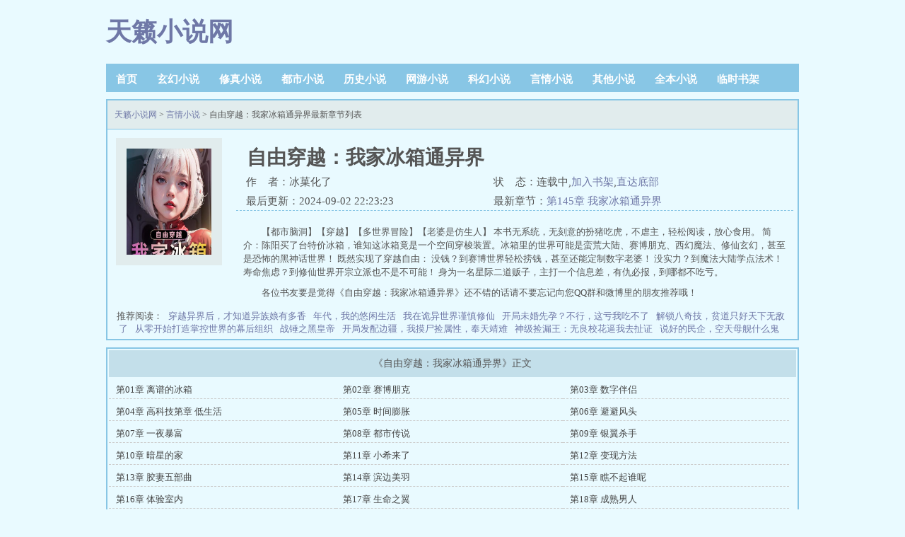

--- FILE ---
content_type: text/html; charset=gbk
request_url: https://www.tailaixsw.com/142_142925/
body_size: 5689
content:
<!DOCTYPE html PUBLIC "-//W3C//DTD XHTML 1.0 Transitional//EN" "http://www.w3.org/TR/xhtml1/DTD/xhtml1-transitional.dtd">
<html xmlns="http://www.w3.org/1999/xhtml">
<head>
<script type="text/javascript" src="https://www.tailaixsw.com/scripts/m.js"></script>
<meta http-equiv="Content-Type" content="text/html; charset=gbk" />
<title>自由穿越：我家冰箱通异界(冰菓化了)最新章节,自由穿越：我家冰箱通异界全文阅读无弹窗_小说全文在线阅读,天籁小说网</title>
<meta name="keywords" content="自由穿越：我家冰箱通异界,自由穿越：我家冰箱通异界最新章节,自由穿越：我家冰箱通异界目录,自由穿越：我家冰箱通异界在线阅读,冰菓化了作品,言情小说"/>
<meta name="description" content="自由穿越：我家冰箱通异界最新章节由网友提供，《自由穿越：我家冰箱通异界》作者是冰菓化了大神情节跌宕起伏、扣人心弦，是一本情节与文笔俱佳的，天籁小说网免费提供自由穿越：我家冰箱通异界最新清爽干净的文字章节在线阅读。"/>
<meta http-equiv="Cache-Control" content="no-siteapp" />
<meta http-equiv="Cache-Control" content="no-transform" />
<meta http-equiv="mobile-agent" content="format=html5; url=https://m.tailaixsw.com/142_142925/" />
<meta http-equiv="mobile-agent" content="format=xhtml; url=https://m.tailaixsw.com/142_142925/" />
<meta property="og:type" content="novel"/>
<meta property="og:title" content="自由穿越：我家冰箱通异界"/>
<meta property="og:description" content="    【都市脑洞】【穿越】【多世界冒险】【老婆是仿生人】
    本书无系统，无刻意的扮猪吃虎，不虐主，轻松阅读，放心食用。
    简介：陈阳买了台特价冰箱，谁知这冰箱竟是一个空间穿梭装置。冰箱里的世界可能是蛮荒大陆、赛博朋克、西幻魔法、修仙玄幻，甚至是恐怖的黑神话世界！
    既然实现了穿越自由：
    没钱？到赛博世界轻松捞钱，甚至还能定制数字老婆！
    没实力？到魔法大陆学点法术！
    寿命焦虑？到修仙世界开宗立派也不是不可能！
    身为一名星际二道贩子，主打一个信息差，有仇必报，到哪都不吃亏。
"/>
<meta property="og:image" content="https://www.tailaixsw.com/files/article/image/142/142925/142925s.jpg"/>
<meta property="og:novel:category" content="言情小说"/>
<meta property="og:novel:author" content="冰菓化了"/>
<meta property="og:novel:book_name" content="自由穿越：我家冰箱通异界"/>
<meta property="og:novel:read_url" content="https://www.tailaixsw.com/142_142925/"/>
<meta property="og:url" content="https://www.tailaixsw.com/142_142925/"/>
<meta property="og:novel:status" content="连载中"/>
<meta property="og:novel:update_time" content="2024-09-02 22:23:23"/>
<meta property="og:novel:latest_chapter_name" content="第145章 我家冰箱通异界"/>
<meta property="og:novel:latest_chapter_url" content="https://www.tailaixsw.com/142_142925/4437276.html"/>
<script type="text/javascript" src="https://www.tailaixsw.com/scripts/zepto.min.js"></script>
<script type="text/javascript" src="https://www.tailaixsw.com/scripts/header.js"></script>
<link rel="stylesheet" href="https://www.tailaixsw.com/css/style.css" />
</head>
<body>
<div id="wrapper">
    <script>login();</script>
    <div class="header">
        <div class="header_logo">
            <a href="https://www.tailaixsw.com">天籁小说网</a>
        </div>
        <script>panel();</script>
    </div>
    <div class="nav">
        <ul>
            <li><a href="https://www.tailaixsw.com">首页</a></li>
            <li><a href="https://www.tailaixsw.com/xuanhuan/">玄幻小说</a></li>
            <li><a href="https://www.tailaixsw.com/xianxia/">修真小说</a></li>
            <li><a href="https://www.tailaixsw.com/dushi/">都市小说</a></li>
            <li><a href="https://www.tailaixsw.com/lishi/">历史小说</a></li>
            <li><a href="https://www.tailaixsw.com/wangyou/">网游小说</a></li>
            <li><a href="https://www.tailaixsw.com/kehuan/">科幻小说</a></li>
            <li><a href="https://www.tailaixsw.com/yanqing/">言情小说</a></li>
            <li><a href="https://www.tailaixsw.com/qita/">其他小说</a></li>
            <li><a href="https://www.tailaixsw.com/quanben/">全本小说</a></li>
            <li><a href="https://www.tailaixsw.com/bookcase.html">临时书架</a></li>
        </ul>
    </div>
    <div class="box_con">
        <div class="con_top">
            <a href="/">天籁小说网</a> &gt; <a href="/yanqing/">言情小说</a> &gt; 自由穿越：我家冰箱通异界最新章节列表
        </div>
        <div id="maininfo">
            <div id="info">
                <h1>自由穿越：我家冰箱通异界</h1>
                <p>作&nbsp;&nbsp;&nbsp;&nbsp;者：冰菓化了</p>
                <p>状&nbsp;&nbsp;&nbsp;&nbsp;态：连载中,<a rel="nofollow" href="javascript:;">加入书架</a>,<a href="#footer">直达底部</a></p>
                <p>最后更新：2024-09-02 22:23:23</p>
                <p>最新章节：<a href="/142_142925/4437276.html" target="_blank">第145章 我家冰箱通异界</a></p>
            </div>
            <div id="intro">
                <p>    【都市脑洞】【穿越】【多世界冒险】【老婆是仿生人】
    本书无系统，无刻意的扮猪吃虎，不虐主，轻松阅读，放心食用。
    简介：陈阳买了台特价冰箱，谁知这冰箱竟是一个空间穿梭装置。冰箱里的世界可能是蛮荒大陆、赛博朋克、西幻魔法、修仙玄幻，甚至是恐怖的黑神话世界！
    既然实现了穿越自由：
    没钱？到赛博世界轻松捞钱，甚至还能定制数字老婆！
    没实力？到魔法大陆学点法术！
    寿命焦虑？到修仙世界开宗立派也不是不可能！
    身为一名星际二道贩子，主打一个信息差，有仇必报，到哪都不吃亏。
</p>
                <p>各位书友要是觉得《自由穿越：我家冰箱通异界》还不错的话请不要忘记向您QQ群和微博里的朋友推荐哦！</p>
            </div>
        </div>
        <div id="sidebar">
            <div id="fmimg"><img alt="自由穿越：我家冰箱通异界" src="https://www.tailaixsw.com/files/article/image/142/142925/142925s.jpg" width="120" height="150" onerror="this.src='/images/nocover.jpg'" /></div>
        </div>
        <div id="listtj">推荐阅读：
            <a href="https://www.tailaixsw.com/219_219413/">穿越异界后，才知道异族娘有多香</a><a href="https://www.tailaixsw.com/19_19376/">年代，我的悠闲生活</a><a href="https://www.tailaixsw.com/9_9905/">我在诡异世界谨慎修仙</a><a href="https://www.tailaixsw.com/238_238855/">开局未婚先孕？不行，这亏我吃不了</a><a href="https://www.tailaixsw.com/236_236787/">解锁八奇技，贫道只好天下无敌了</a><a href="https://www.tailaixsw.com/207_207397/">从零开始打造掌控世界的幕后组织</a><a href="https://www.tailaixsw.com/220_220867/">战锤之黑皇帝</a><a href="https://www.tailaixsw.com/232_232011/">开局发配边疆，我摸尸捡属性，奉天靖难</a><a href="https://www.tailaixsw.com/238_238863/">神级捡漏王：无良校花逼我去扯证</a><a href="https://www.tailaixsw.com/217_217689/">说好的民企，空天母舰什么鬼</a>
        </div>
    </div>
    <script>listindex();</script>
    <div class="box_con">
        <div id="list">
            <dl>
                <dt>《自由穿越：我家冰箱通异界》正文</dt>
                <dd><a href="/142_142925/799159.html">第01章 离谱的冰箱</a></dd>
                <dd><a href="/142_142925/799160.html">第02章 赛博朋克</a></dd>
                <dd><a href="/142_142925/799161.html">第03章 数字伴侣</a></dd>
                <dd><a href="/142_142925/799162.html">第04章 高科技第章 低生活</a></dd>
                <dd><a href="/142_142925/799163.html">第05章 时间膨胀</a></dd>
                <dd><a href="/142_142925/799164.html">第06章 避避风头</a></dd>
                <dd><a href="/142_142925/799165.html">第07章 一夜暴富</a></dd>
                <dd><a href="/142_142925/799166.html">第08章 都市传说</a></dd>
                <dd><a href="/142_142925/799167.html">第09章 银翼杀手</a></dd>
                <dd><a href="/142_142925/799168.html">第10章 暗星的家</a></dd>
                <dd><a href="/142_142925/799169.html">第11章 小希来了</a></dd>
                <dd><a href="/142_142925/799170.html">第12章 变现方法</a></dd>
                <dd><a href="/142_142925/799171.html">第13章 胶妻五部曲</a></dd>
                <dd><a href="/142_142925/799172.html">第14章 滨边美羽</a></dd>
                <dd><a href="/142_142925/799173.html">第15章 瞧不起谁呢</a></dd>
                <dd><a href="/142_142925/799174.html">第16章 体验室内</a></dd>
                <dd><a href="/142_142925/799175.html">第17章 生命之翼</a></dd>
                <dd><a href="/142_142925/799176.html">第18章 成熟男人</a></dd>
                <dd><a href="/142_142925/799177.html">第19章 一段插曲</a></dd>
                <dd><a href="/142_142925/799178.html">第20章 小希第2章0</a></dd>
                <dd><a href="/142_142925/799179.html">第21章 买点硬货</a></dd>
                <dd><a href="/142_142925/799180.html">第22章 物理正义</a></dd>
                <dd><a href="/142_142925/799181.html">第23章 黑客</a></dd>
                <dd><a href="/142_142925/799182.html">第24章 这是仙草？</a></dd>
                <dd><a href="/142_142925/799183.html">第25章 直觉</a></dd>
                <dd><a href="/142_142925/799184.html">第26章 把她带回地球</a></dd>
                <dd><a href="/142_142925/799185.html">第27章 中计了</a></dd>
                <dd><a href="/142_142925/799186.html">第28章 怎么又是她</a></dd>
                <dd><a href="/142_142925/799187.html">第29章 闺蜜</a></dd>
                <dd><a href="/142_142925/799188.html">第30章 双重人格</a></dd>
                <dd><a href="/142_142925/799189.html">第31章 银翼杀手第2章0</a></dd>
                <dd><a href="/142_142925/799190.html">第32章 医疗保障</a></dd>
                <dd><a href="/142_142925/799191.html">第33章 我老婆没电了</a></dd>
                <dd><a href="/142_142925/799192.html">第34章 抹除</a></dd>
                <dd><a href="/142_142925/799193.html">第35章 迪克德卡德</a></dd>
                <dd><a href="/142_142925/799194.html">第36章 视频</a></dd>
                <dd><a href="/142_142925/799195.html">第37章 重回八月岛</a></dd>
                <dd><a href="/142_142925/799196.html">第38章 玫瑰手枪俱乐部</a></dd>
                <dd><a href="/142_142925/799197.html">第39章 仿生人差异</a></dd>
                <dd><a href="/142_142925/799198.html">第40章 怪异戒指</a></dd>
                <dd><a href="/142_142925/799199.html">第41章 飞剑</a></dd>
                <dd><a href="/142_142925/799200.html">第42章 拘捕</a></dd>
                <dd><a href="/142_142925/799201.html">第43章 没人在乎</a></dd>
                <dd><a href="/142_142925/799202.html">第44章 6号无人机</a></dd>
                <dd><a href="/142_142925/4409648.html">第45章 过载模式</a></dd>
                <dd><a href="/142_142925/4409649.html">第46章 变高的阈值</a></dd>
                <dd><a href="/142_142925/4409650.html">第47章 大胆的猜测</a></dd>
                <dd><a href="/142_142925/4409651.html">第48章 忒修斯之船</a></dd>
                <dd><a href="/142_142925/4409652.html">第49章 最后的夜晚</a></dd>
                <dd><a href="/142_142925/4409653.html">第50章 礼物</a></dd>
                <dd><a href="/142_142925/4409654.html">第51章 戴夫的解脱</a></dd>
                <dd><a href="/142_142925/4409655.html">第52章 海里的鱼</a></dd>
                <dd><a href="/142_142925/4409656.html">第53章 奇怪的猫</a></dd>
                <dd><a href="/142_142925/4409657.html">第54章 诺亚大陆</a></dd>
                <dd><a href="/142_142925/4409658.html">第55章 冒险三人组</a></dd>
                <dd><a href="/142_142925/4409659.html">第56章 经验与学费</a></dd>
                <dd><a href="/142_142925/4409660.html">第57章 潜规则</a></dd>
                <dd><a href="/142_142925/4409661.html">第58章 我是第十个</a></dd>
                <dd><a href="/142_142925/4409662.html">第59章 哪都有代练</a></dd>
                <dd><a href="/142_142925/4409663.html">第60章 太阳的后裔</a></dd>
                <dd><a href="/142_142925/4409664.html">第61章 哀嚎墓地</a></dd>
                <dd><a href="/142_142925/4409665.html">第62章 这都是知识</a></dd>
                <dd><a href="/142_142925/4409666.html">第63章 她的身体</a></dd>
                <dd><a href="/142_142925/4409667.html">第64章 伸出圆手</a></dd>
                <dd><a href="/142_142925/4409668.html">第65章 癫狂</a></dd>
                <dd><a href="/142_142925/4409669.html">第66章 第二段插曲</a></dd>
                <dd><a href="/142_142925/4409670.html">第67章 再遇蒂尔</a></dd>
                <dd><a href="/142_142925/4409671.html">第68章 杰米偶遇</a></dd>
                <dd><a href="/142_142925/4409672.html">第69章 猫神的交易</a></dd>
                <dd><a href="/142_142925/4409673.html">第70章 混乱的莱斯特</a></dd>
                <dd><a href="/142_142925/4409674.html">第71章 国王房间</a></dd>
                <dd><a href="/142_142925/4409675.html">第72章 零元购</a></dd>
                <dd><a href="/142_142925/4409676.html">第73章 演化</a></dd>
                <dd><a href="/142_142925/4409677.html">第74章 突发事件</a></dd>
                <dd><a href="/142_142925/4409678.html">第75章 影魔宿主</a></dd>
                <dd><a href="/142_142925/4409679.html">第76章 荒川真一</a></dd>
                <dd><a href="/142_142925/4409680.html">第77章 芙蕾雅的代码</a></dd>
                <dd><a href="/142_142925/4409681.html">第78章 新型仿生人</a></dd>
                <dd><a href="/142_142925/4409682.html">第79章 新的世界</a></dd>
                <dd><a href="/142_142925/4409683.html">第80章 合法萝莉</a></dd>
                <dd><a href="/142_142925/4409684.html">第81章 狡猾的交易</a></dd>
                <dd><a href="/142_142925/4409685.html">第82章 中二病发</a></dd>
                <dd><a href="/142_142925/4409686.html">第83章 逼婚</a></dd>
                <dd><a href="/142_142925/4409687.html">第84章 秒杀</a></dd>
                <dd><a href="/142_142925/4409688.html">第85章 压枪两年半</a></dd>
                <dd><a href="/142_142925/4409689.html">第86章 新的合作</a></dd>
                <dd><a href="/142_142925/4409690.html">第87章 坊市和暗市</a></dd>
                <dd><a href="/142_142925/4409691.html">第88章 定颜丹</a></dd>
                <dd><a href="/142_142925/4409692.html">第89章 你的名字</a></dd>
                <dd><a href="/142_142925/4409693.html">第90章 巨型神通</a></dd>
                <dd><a href="/142_142925/4409694.html">第91章 猎人和猎物</a></dd>
                <dd><a href="/142_142925/4409695.html">第92章 独眼兽</a></dd>
                <dd><a href="/142_142925/4409696.html">第93章 先天炼魔功</a></dd>
                <dd><a href="/142_142925/4409697.html">第94章 小希3．0</a></dd>
                <dd><a href="/142_142925/4409698.html">第95章 岁月无声</a></dd>
                <dd><a href="/142_142925/4409699.html">第96章 不明飞行物</a></dd>
                <dd><a href="/142_142925/4409700.html">第97章 傀儡术</a></dd>
                <dd><a href="/142_142925/4409701.html">第98章 大混战</a></dd>
                <dd><a href="/142_142925/4409702.html">第99章 空战</a></dd>
                <dd><a href="/142_142925/4409703.html">第100章 禁地疗伤</a></dd>
                <dd><a href="/142_142925/4409704.html">第101章 自我攻略</a></dd>
                <dd><a href="/142_142925/4409705.html">第102章 义妹与飞车</a></dd>
                <dd><a href="/142_142925/4409706.html">第103章 命运</a></dd>
                <dd><a href="/142_142925/4409707.html">第104章 科技瓶颈</a></dd>
                <dd><a href="/142_142925/4409708.html">第105章 便利胶囊</a></dd>
                <dd><a href="/142_142925/4409709.html">第106章 科技偏科</a></dd>
                <dd><a href="/142_142925/4409710.html">第107章 卡伊瓦国</a></dd>
                <dd><a href="/142_142925/4409711.html">第108章 你的愿望是什么</a></dd>
                <dd><a href="/142_142925/4409712.html">第109章 忍者</a></dd>
                <dd><a href="/142_142925/4409713.html">第110章 炼气与练气</a></dd>
                <dd><a href="/142_142925/4409714.html">第111章 龙珠探测器</a></dd>
                <dd><a href="/142_142925/4409715.html">第112章 八月岛乱事</a></dd>
                <dd><a href="/142_142925/4409716.html">第113章 元婴之战</a></dd>
                <dd><a href="/142_142925/4409717.html">第114章 你也太随便了吧？</a></dd>
                <dd><a href="/142_142925/4409718.html">第115章 四星龙珠</a></dd>
                <dd><a href="/142_142925/4409719.html">第116章 鹤仙人大弟子</a></dd>
                <dd><a href="/142_142925/4409720.html">第117章 七星龙珠</a></dd>
                <dd><a href="/142_142925/4409721.html">第118章 武范</a></dd>
                <dd><a href="/142_142925/4409722.html">第119章 小悟空</a></dd>
                <dd><a href="/142_142925/4409723.html">第120章 资源优势</a></dd>
                <dd><a href="/142_142925/4409724.html">第121章 人造人12号</a></dd>
                <dd><a href="/142_142925/4409725.html">第122章 洛洛琳</a></dd>
                <dd><a href="/142_142925/4409726.html">第123章 驱动程序</a></dd>
                <dd><a href="/142_142925/4409727.html">第124章 地球数日</a></dd>
                <dd><a href="/142_142925/4409728.html">第125章 弗利萨王子</a></dd>
                <dd><a href="/142_142925/4409729.html">第126章 掐秒登场</a></dd>
                <dd><a href="/142_142925/4409730.html">第127章 小希的选择</a></dd>
                <dd><a href="/142_142925/4409731.html">第128章 对波</a></dd>
                <dd><a href="/142_142925/4409732.html">第129章 击杀</a></dd>
                <dd><a href="/142_142925/4409733.html">第130章 召唤神龙</a></dd>
                <dd><a href="/142_142925/4409734.html">第131章 关于那件事</a></dd>
                <dd><a href="/142_142925/4409735.html">第132章 像个英雄</a></dd>
                <dd><a href="/142_142925/4409736.html">第133章 不再回头</a></dd>
                <dd><a href="/142_142925/4409737.html">第134章 王加佳的书包</a></dd>
                <dd><a href="/142_142925/4409738.html">第135章 混乱</a></dd>
                <dd><a href="/142_142925/4409739.html">第136章 绯闻</a></dd>
                <dd><a href="/142_142925/4409740.html">第137章 偶遇</a></dd>
                <dd><a href="/142_142925/4409741.html">第138章 说谎</a></dd>
                <dd><a href="/142_142925/4414820.html">第139章 狗血剧情</a></dd>
                <dd><a href="/142_142925/4414821.html">第140章 嫌疑人x</a></dd>
                <dd><a href="/142_142925/4425648.html">第141章 幸好</a></dd>
                <dd><a href="/142_142925/4425649.html">第142章 恶作剧</a></dd>
                <dd><a href="/142_142925/4425650.html">第143章 你小子很勇啊</a></dd>
                <dd><a href="/142_142925/4425651.html">第144章 未来的事</a></dd>
                <dd><a href="/142_142925/4437276.html">第145章 我家冰箱通异界</a></dd>
                
            </dl>
        </div>
    </div>
    <div id="footer" name="footer">
        <div class="footer_link">新书推荐：
            <a href="https://www.tailaixsw.com/243_243480/">野女孩</a><a href="https://www.tailaixsw.com/243_243479/">岁岁千山泪两行</a><a href="https://www.tailaixsw.com/243_243478/">黑暗生存游戏</a><a href="https://www.tailaixsw.com/243_243477/">臣本布衣</a><a href="https://www.tailaixsw.com/243_243476/">自缚禁地五百年，我弃宗门当散修</a><a href="https://www.tailaixsw.com/243_243475/">极寒末世的觉醒之旅！</a><a href="https://www.tailaixsw.com/243_243474/">明珠传</a><a href="https://www.tailaixsw.com/243_243473/">杨过：开局大战郭伯母，我无敌了</a><a href="https://www.tailaixsw.com/243_243472/">词条锦衣卫，开局红词念头通达</a><a href="https://www.tailaixsw.com/243_243471/">拥兵百万，我以德服人</a>			<a href="/books/1033367/">我家冰箱能穿越游戏攻略</a><a href="/books/1600240/">自由穿越我家冰箱通异界</a><a href="/books/1033369/">我家冰箱能穿越破解版下载</a><a href="/books/1033368/">我家冰箱能穿越全部通关攻略第三关</a><a href="/books/1461174/">自由穿越:我家冰箱通异界的小说</a>
        </div>
        <div class="footer_cont">
            <p>
                《<a href="https://www.tailaixsw.com/142_142925/">自由穿越：我家冰箱通异界</a>》情节跌宕起伏、扣人心弦，是一本情节与文笔俱佳的言情小说，天籁小说网转载收集自由穿越：我家冰箱通异界最新章节。</p>
            <p>
                本站所有小说为转载作品，所有章节均由网友上传，转载至本站只是为了宣传本书让更多读者欣赏。</p>
            <p>
                Copyright &copy; 2015 天籁小说网 All Rights Reserved.</p>
            <script>footer();dl();tan();</script>
        </div>
    </div>
</div>
<script type="text/javascript" charset="utf-8" src="https://www.baidu.com/js/opensug.js"></script>
<script type="application/ld+json">{
    "@context": "https://ziyuan.baidu.com/contexts/cambrian.jsonld",
    "@id": "https://www.tailaixsw.com/142_142925/",
    "title": "自由穿越：我家冰箱通异界最新章节,自由穿越：我家冰箱通异界全文阅读 - 天籁小说网",
    "images": ["https://www.tailaixsw.com/files/article/image/142/142925/142925s.jpg"],
    "description": "    【都市脑洞】【穿越】【多世界冒险】【老婆是仿生人】
    本书无系统，无刻意的扮猪吃虎，不虐主，轻松阅读，放心食用。
    简介：陈阳买了台特价冰箱，谁知这冰箱竟是一个空间穿梭装置。冰箱里的世界可能是蛮荒大陆、赛博朋克、西幻魔法、修仙玄幻，甚至是恐怖的黑神话世界！
    既然实现了穿越自由：
    没钱？到赛博世界轻松捞钱，甚至还能定制数字老婆！
    没实力？到魔法大陆学点法术！
    寿命焦虑？到修仙世界开宗立派也不是不可能！
    身为一名星际二道贩子，主打一个信息差，有仇必报，到哪都不吃亏。
",
    "pubDate": "2024-07-10CST22:09:51",
    "upDate": "2024-09-02CST22:23:23"
</script>
<script>
if (/preview/.test(location.href) === false) {
    (function(){
        var bp = document.createElement('script');
        var curProtocol = window.location.protocol.split(':')[0];
        bp.src = 'https://zz.bdstatic.com/linksubmit/push.js';
        var s = document.getElementsByTagName("script")[0];
        s.parentNode.insertBefore(bp, s);
    })();
}

if (top !== self) {
    top.location = self.location;
}
tj();
</script>
</body>
</html>

--- FILE ---
content_type: application/javascript
request_url: https://www.tailaixsw.com/scripts/header.js
body_size: 1582
content:
function emptyCase() {
    if (confirm('真的要清空书架吗？此操作不可恢复!')) {
        $.post('/bookcase/clear.php', {}, function (data) {
            data = eval("(" + data + ")");
            if (data.success) {
                window.location = '/bookcase.php';
            }
            else {
                alert(data.message);
            }
        });
    }

}

function removeCase(obj, csid) {
    if (confirm('真的要删除此书架条目吗？此操作不可恢复!')) {
        $.post('/bookcase/remove.php', { 'csid': csid }, function (data) {
            data = eval("("+data+")");
            if (data.success) {
                $(obj).parent().parent().remove();
            }
            else {
                alert(data.message);
            }

        });
    }
}


function postError(bid,cid){
    $.post('/posterror.php', {'bid': bid, 'cid': cid }, function (data) {
        data = eval("(" + data + ")");
        alert(data.message);
    });
}


function do_submit(f) {
    var u_name = f.username.value;
    var u_pwd = f.password.value;
    var u_pwd2 = f.repassword.value;
    var u_email = f.email.value;
    var json = { 'json': 1, 'username': u_name, 'password': u_pwd, 'repassword': u_pwd2,'email':u_email };
    $.post('/register.php', json, function (res) {
        alert(res.msg);
        if (res.success == 1) {
            window.location.href = res.goto;
        }
        return false;
    }, "json");
    return false;
}

function do_submit_login(f) {
    var u_name = f.username.value;
    var u_pwd = f.password.value;
    var usecookie = f.usecookie.value;
    var json = { 'json': 1, 'username': u_name, 'password': u_pwd,'usecookie':usecookie };

    $.post('/login.php', json, function (res) {
        alert(res.msg);

        if (res.success == 1) {
            window.location.href = res.goto;
            return true;
        }
        return false;
    }, "json");
    return false;
}

function addBookCase(bid){
    $.post("/addbookcase.php",
        {bid: bid },
        function(data){
            var msg="加入书架出错！";
            if(data==3)
            {
                msg="您还没有登录，请登录后加入该书到书架中！";
            }
            else if(data==2)
            {
                msg="加入书架出错！";
            }
            else if(data==4)
            {
                msg="该书已在书架中！";
            }
            else if(data==1)
            {
                msg="加入书架成功！";
            }
            alert(msg);
        }
    );
}

function addBookMark(aid,bid){
    $.post("/addbookmark.php",
        {bid: bid ,aid:aid},
        function(data){
            var msg="加入书签出错！";
            if(data==3)
            {
                msg="您还没有登录，请登录后加入书签！";
            }
            else if(data==2)
            {
                msg="加入书签出错！";
            }
            else if(data==4)
            {
                msg="该书签已在书架中！";
            }
            else if(data==1)
            {
                msg="加入书签成功！";
            }
            alert(msg);
        }
    );
}


function setCookie(c_name,value,expiredays)
{
    var exdate=new Date()
    exdate.setDate(exdate.getDate()+365)
    document.cookie=c_name+ "=" +escape(value)+";expires="+exdate.toGMTString()+";path=/";
}

function getCookie(c_name)
{
    if (document.cookie.length>0){
        c_start=document.cookie.indexOf(c_name + "=");
        if (c_start!=-1){
            c_start=c_start + c_name.length+1;
            c_end=document.cookie.indexOf(";",c_start);
            if (c_end==-1) c_end=document.cookie.length;
            return unescape(document.cookie.substring(c_start,c_end));
        }
    }
    return "";
}

function delCookie(name){
    var exp = new Date();
    exp.setTime(exp.getTime() - 1);
    var cval=getCookie(name);
    document.cookie= name + "=;expires="+exp.toGMTString();
}


var jieqiUserId = 0;
var jieqiUserName = '';
var jieqiUserPassword = '';
var jieqiUserGroup = 0;
var jieqiNewMessage = 0;

if(document.cookie.indexOf('jieqiUserInfo') >= 0){

    var jieqiUserInfo = get_cookie_value('jieqiUserInfo');

    start = 0;
    offset = jieqiUserInfo.indexOf(',', start);
    while(offset > 0){
        tmpval = jieqiUserInfo.substring(start, offset);
        tmpidx = tmpval.indexOf('=');
        if(tmpidx > 0){
            tmpname = tmpval.substring(0, tmpidx);
            tmpval = tmpval.substring(tmpidx+1, tmpval.length);
            if(tmpname == 'jieqiUserId') jieqiUserId = tmpval;
            else if(tmpname == 'jieqiUserName_un') jieqiUserName = tmpval;
            else if(tmpname == 'jieqiUserPassword') jieqiUserPassword = tmpval;
            else if(tmpname == 'jieqiUserGroup') jieqiUserGroup = tmpval;
            else if(tmpname == 'jieqiNewMessage') jieqiNewMessage = tmpval;
        }
        start = offset+1;
        if(offset < jieqiUserInfo.length){
            offset = jieqiUserInfo.indexOf(',', start);
            if(offset == -1) offset =  jieqiUserInfo.length;
        }else{
            offset = -1;
        }
    }
}


var bookUserName=jieqiUserName;

function get_cookie_value(Name) {
    var search = Name + "=";
    var returnvalue = "";
    if (document.cookie.length > 0) {
        offset = document.cookie.indexOf(search)
        if (offset != -1) {
            offset += search.length
            end = document.cookie.indexOf(";", offset);
            if (end == -1)
                end = document.cookie.length;
            returnvalue=unescape(document.cookie.substring(offset, end));
        }
    }
    return returnvalue;
}

function login(){
}

function footer(){
    document.writeln("<div style=\"display:none\" >");
    document.writeln("");
    document.writeln("</div>");


}

function panel(){

}

function listindex(){
}

function list1(){


}

function read1(){
}

function read2(){


}

function read3(){
    document.writeln("");

}

function read4(){

    document.writeln('');
}

function tan(){

}

function dl(){
    document.writeln('');
}

function tj(){
  var _mtj = _mtj || [];
  (function () {
  var mtj = document.createElement("script");
  mtj.src = "https://node93.aizhantj.com:21233/tjjs/?k=jq6un6dvwsu";
  var s = document.getElementsByTagName("script")[0];
  s.parentNode.insertBefore(mtj, s);
  })();
}